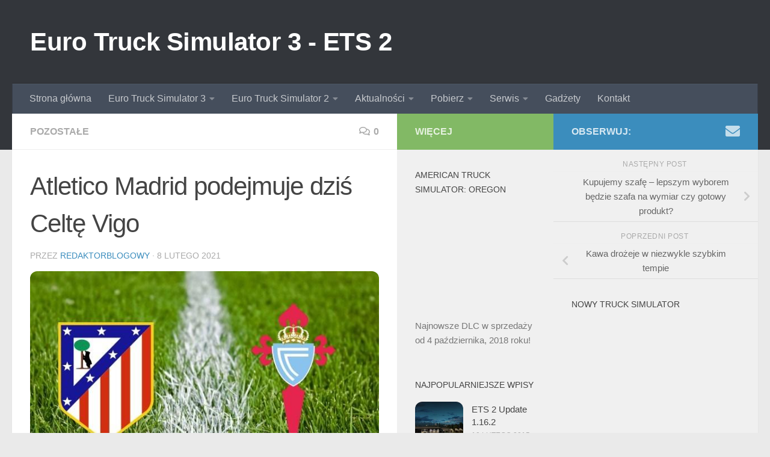

--- FILE ---
content_type: text/html; charset=UTF-8
request_url: https://ets3.pl/atletico-madrid-podejmuje-dzis-celte-vigo/
body_size: 20418
content:
<!DOCTYPE html><html class="no-js" lang="pl-PL"><head><script data-no-optimize="1">var litespeed_docref=sessionStorage.getItem("litespeed_docref");litespeed_docref&&(Object.defineProperty(document,"referrer",{get:function(){return litespeed_docref}}),sessionStorage.removeItem("litespeed_docref"));</script> <meta charset="UTF-8"><meta name="viewport" content="width=device-width, initial-scale=1.0"><link rel="profile" href="https://gmpg.org/xfn/11" /><link rel="pingback" href="https://ets3.pl/xmlrpc.php"><meta name='robots' content='index, follow, max-image-preview:large, max-snippet:-1, max-video-preview:-1' /><style>img:is([sizes="auto" i], [sizes^="auto," i]) { contain-intrinsic-size: 3000px 1500px }</style> <script type="litespeed/javascript">document.documentElement.className=document.documentElement.className.replace("no-js","js")</script> <title>Atletico Madrid podejmuje dziś Celtę Vigo</title><meta name="description" content="Dzisiejszy dzień przynosi przed nami kolejne ciekawe spotkanie. Lider tabeli La Liga podejmie średniaka. Mecz zapowiadany jako &quot;pewna wygrana Atletico&quot;" /><link rel="canonical" href="https://ets3.pl/atletico-madrid-podejmuje-dzis-celte-vigo/" /><meta property="og:locale" content="pl_PL" /><meta property="og:type" content="article" /><meta property="og:title" content="Atletico Madrid podejmuje dziś Celtę Vigo" /><meta property="og:description" content="Dzisiejszy dzień przynosi przed nami kolejne ciekawe spotkanie. Lider tabeli La Liga podejmie średniaka. Mecz zapowiadany jako &quot;pewna wygrana Atletico&quot;" /><meta property="og:url" content="https://ets3.pl/atletico-madrid-podejmuje-dzis-celte-vigo/" /><meta property="og:site_name" content="Euro Truck Simulator 3 - ETS 2" /><meta property="article:published_time" content="2021-02-08T16:17:00+00:00" /><meta property="article:modified_time" content="2021-02-15T16:31:15+00:00" /><meta property="og:image" content="https://ets3.pl/wp-content/uploads/2021/02/Atletico-Madrid-vs.-Celta-Vigo-XI.jpg" /><meta property="og:image:width" content="620" /><meta property="og:image:height" content="381" /><meta property="og:image:type" content="image/jpeg" /><meta name="author" content="redaktorblogowy" /><meta name="twitter:label1" content="Napisane przez" /><meta name="twitter:data1" content="redaktorblogowy" /><meta name="twitter:label2" content="Szacowany czas czytania" /><meta name="twitter:data2" content="1 minuta" /> <script type="application/ld+json" class="yoast-schema-graph">{"@context":"https://schema.org","@graph":[{"@type":"Article","@id":"https://ets3.pl/atletico-madrid-podejmuje-dzis-celte-vigo/#article","isPartOf":{"@id":"https://ets3.pl/atletico-madrid-podejmuje-dzis-celte-vigo/"},"author":{"name":"redaktorblogowy","@id":"https://ets3.pl/#/schema/person/cdf400c0d4ea15ac733c49d4b7bdcae0"},"headline":"Atletico Madrid podejmuje dziś Celtę Vigo","datePublished":"2021-02-08T16:17:00+00:00","dateModified":"2021-02-15T16:31:15+00:00","mainEntityOfPage":{"@id":"https://ets3.pl/atletico-madrid-podejmuje-dzis-celte-vigo/"},"wordCount":199,"commentCount":0,"publisher":{"@id":"https://ets3.pl/#/schema/person/3e6db3920661a12ac738d282daa5fbe9"},"image":{"@id":"https://ets3.pl/atletico-madrid-podejmuje-dzis-celte-vigo/#primaryimage"},"thumbnailUrl":"https://ets3.pl/wp-content/uploads/2021/02/Atletico-Madrid-vs.-Celta-Vigo-XI.jpg","articleSection":["Pozostałe"],"inLanguage":"pl-PL","potentialAction":[{"@type":"CommentAction","name":"Comment","target":["https://ets3.pl/atletico-madrid-podejmuje-dzis-celte-vigo/#respond"]}]},{"@type":"WebPage","@id":"https://ets3.pl/atletico-madrid-podejmuje-dzis-celte-vigo/","url":"https://ets3.pl/atletico-madrid-podejmuje-dzis-celte-vigo/","name":"Atletico Madrid podejmuje dziś Celtę Vigo","isPartOf":{"@id":"https://ets3.pl/#website"},"primaryImageOfPage":{"@id":"https://ets3.pl/atletico-madrid-podejmuje-dzis-celte-vigo/#primaryimage"},"image":{"@id":"https://ets3.pl/atletico-madrid-podejmuje-dzis-celte-vigo/#primaryimage"},"thumbnailUrl":"https://ets3.pl/wp-content/uploads/2021/02/Atletico-Madrid-vs.-Celta-Vigo-XI.jpg","datePublished":"2021-02-08T16:17:00+00:00","dateModified":"2021-02-15T16:31:15+00:00","description":"Dzisiejszy dzień przynosi przed nami kolejne ciekawe spotkanie. Lider tabeli La Liga podejmie średniaka. Mecz zapowiadany jako \"pewna wygrana Atletico\"","breadcrumb":{"@id":"https://ets3.pl/atletico-madrid-podejmuje-dzis-celte-vigo/#breadcrumb"},"inLanguage":"pl-PL","potentialAction":[{"@type":"ReadAction","target":["https://ets3.pl/atletico-madrid-podejmuje-dzis-celte-vigo/"]}]},{"@type":"ImageObject","inLanguage":"pl-PL","@id":"https://ets3.pl/atletico-madrid-podejmuje-dzis-celte-vigo/#primaryimage","url":"https://ets3.pl/wp-content/uploads/2021/02/Atletico-Madrid-vs.-Celta-Vigo-XI.jpg","contentUrl":"https://ets3.pl/wp-content/uploads/2021/02/Atletico-Madrid-vs.-Celta-Vigo-XI.jpg","width":620,"height":381},{"@type":"BreadcrumbList","@id":"https://ets3.pl/atletico-madrid-podejmuje-dzis-celte-vigo/#breadcrumb","itemListElement":[{"@type":"ListItem","position":1,"name":"Strona główna","item":"https://ets3.pl/"},{"@type":"ListItem","position":2,"name":"Pozostałe","item":"https://ets3.pl/category/pozostale/"},{"@type":"ListItem","position":3,"name":"Atletico Madrid podejmuje dziś Celtę Vigo"}]},{"@type":"WebSite","@id":"https://ets3.pl/#website","url":"https://ets3.pl/","name":"Euro Truck Simulator 3 - ETS 2","description":"","publisher":{"@id":"https://ets3.pl/#/schema/person/3e6db3920661a12ac738d282daa5fbe9"},"potentialAction":[{"@type":"SearchAction","target":{"@type":"EntryPoint","urlTemplate":"https://ets3.pl/?s={search_term_string}"},"query-input":{"@type":"PropertyValueSpecification","valueRequired":true,"valueName":"search_term_string"}}],"inLanguage":"pl-PL"},{"@type":["Person","Organization"],"@id":"https://ets3.pl/#/schema/person/3e6db3920661a12ac738d282daa5fbe9","name":"administrator","image":{"@type":"ImageObject","inLanguage":"pl-PL","@id":"https://ets3.pl/#/schema/person/image/","url":"https://ets3.pl/wp-content/litespeed/avatar/b592e076052afcd25c36bf145aed41a7.jpg?ver=1768322187","contentUrl":"https://ets3.pl/wp-content/litespeed/avatar/b592e076052afcd25c36bf145aed41a7.jpg?ver=1768322187","caption":"administrator"},"logo":{"@id":"https://ets3.pl/#/schema/person/image/"}},{"@type":"Person","@id":"https://ets3.pl/#/schema/person/cdf400c0d4ea15ac733c49d4b7bdcae0","name":"redaktorblogowy","image":{"@type":"ImageObject","inLanguage":"pl-PL","@id":"https://ets3.pl/#/schema/person/image/","url":"https://ets3.pl/wp-content/litespeed/avatar/57455193298c1aba75576b7bf780300a.jpg?ver=1768322187","contentUrl":"https://ets3.pl/wp-content/litespeed/avatar/57455193298c1aba75576b7bf780300a.jpg?ver=1768322187","caption":"redaktorblogowy"}}]}</script> <link rel='dns-prefetch' href='//www.googletagmanager.com' /><link rel='dns-prefetch' href='//pagead2.googlesyndication.com' /><link rel="alternate" type="application/rss+xml" title="Euro Truck Simulator 3 - ETS 2 &raquo; Kanał z wpisami" href="https://ets3.pl/feed/" /><link rel="alternate" type="application/rss+xml" title="Euro Truck Simulator 3 - ETS 2 &raquo; Kanał z komentarzami" href="https://ets3.pl/comments/feed/" /><link rel="alternate" type="application/rss+xml" title="Euro Truck Simulator 3 - ETS 2 &raquo; Atletico Madrid podejmuje dziś Celtę Vigo Kanał z komentarzami" href="https://ets3.pl/atletico-madrid-podejmuje-dzis-celte-vigo/feed/" /><style id="litespeed-ccss">ul{box-sizing:border-box}:root{--wp--preset--font-size--normal:16px;--wp--preset--font-size--huge:42px}.screen-reader-text{clip:rect(1px,1px,1px,1px);word-wrap:normal!important;border:0;-webkit-clip-path:inset(50%);clip-path:inset(50%);height:1px;margin:-1px;overflow:hidden;padding:0;position:absolute;width:1px}body{--wp--preset--color--black:#000;--wp--preset--color--cyan-bluish-gray:#abb8c3;--wp--preset--color--white:#fff;--wp--preset--color--pale-pink:#f78da7;--wp--preset--color--vivid-red:#cf2e2e;--wp--preset--color--luminous-vivid-orange:#ff6900;--wp--preset--color--luminous-vivid-amber:#fcb900;--wp--preset--color--light-green-cyan:#7bdcb5;--wp--preset--color--vivid-green-cyan:#00d084;--wp--preset--color--pale-cyan-blue:#8ed1fc;--wp--preset--color--vivid-cyan-blue:#0693e3;--wp--preset--color--vivid-purple:#9b51e0;--wp--preset--gradient--vivid-cyan-blue-to-vivid-purple:linear-gradient(135deg,rgba(6,147,227,1) 0%,#9b51e0 100%);--wp--preset--gradient--light-green-cyan-to-vivid-green-cyan:linear-gradient(135deg,#7adcb4 0%,#00d082 100%);--wp--preset--gradient--luminous-vivid-amber-to-luminous-vivid-orange:linear-gradient(135deg,rgba(252,185,0,1) 0%,rgba(255,105,0,1) 100%);--wp--preset--gradient--luminous-vivid-orange-to-vivid-red:linear-gradient(135deg,rgba(255,105,0,1) 0%,#cf2e2e 100%);--wp--preset--gradient--very-light-gray-to-cyan-bluish-gray:linear-gradient(135deg,#eee 0%,#a9b8c3 100%);--wp--preset--gradient--cool-to-warm-spectrum:linear-gradient(135deg,#4aeadc 0%,#9778d1 20%,#cf2aba 40%,#ee2c82 60%,#fb6962 80%,#fef84c 100%);--wp--preset--gradient--blush-light-purple:linear-gradient(135deg,#ffceec 0%,#9896f0 100%);--wp--preset--gradient--blush-bordeaux:linear-gradient(135deg,#fecda5 0%,#fe2d2d 50%,#6b003e 100%);--wp--preset--gradient--luminous-dusk:linear-gradient(135deg,#ffcb70 0%,#c751c0 50%,#4158d0 100%);--wp--preset--gradient--pale-ocean:linear-gradient(135deg,#fff5cb 0%,#b6e3d4 50%,#33a7b5 100%);--wp--preset--gradient--electric-grass:linear-gradient(135deg,#caf880 0%,#71ce7e 100%);--wp--preset--gradient--midnight:linear-gradient(135deg,#020381 0%,#2874fc 100%);--wp--preset--duotone--dark-grayscale:url('#wp-duotone-dark-grayscale');--wp--preset--duotone--grayscale:url('#wp-duotone-grayscale');--wp--preset--duotone--purple-yellow:url('#wp-duotone-purple-yellow');--wp--preset--duotone--blue-red:url('#wp-duotone-blue-red');--wp--preset--duotone--midnight:url('#wp-duotone-midnight');--wp--preset--duotone--magenta-yellow:url('#wp-duotone-magenta-yellow');--wp--preset--duotone--purple-green:url('#wp-duotone-purple-green');--wp--preset--duotone--blue-orange:url('#wp-duotone-blue-orange');--wp--preset--font-size--small:13px;--wp--preset--font-size--medium:20px;--wp--preset--font-size--large:36px;--wp--preset--font-size--x-large:42px;--wp--preset--spacing--20:.44rem;--wp--preset--spacing--30:.67rem;--wp--preset--spacing--40:1rem;--wp--preset--spacing--50:1.5rem;--wp--preset--spacing--60:2.25rem;--wp--preset--spacing--70:3.38rem;--wp--preset--spacing--80:5.06rem;--wp--preset--shadow--natural:6px 6px 9px rgba(0,0,0,.2);--wp--preset--shadow--deep:12px 12px 50px rgba(0,0,0,.4);--wp--preset--shadow--sharp:6px 6px 0px rgba(0,0,0,.2);--wp--preset--shadow--outlined:6px 6px 0px -3px rgba(255,255,255,1),6px 6px rgba(0,0,0,1);--wp--preset--shadow--crisp:6px 6px 0px rgba(0,0,0,1)}.fa-chevron-left:before{content:"\f053"}.fa-chevron-right:before{content:"\f054"}.fa-comments:before{content:"\f086"}.fa-envelope:before{content:"\f0e0"}a,article,body,center,div,form,h1,h3,header,html,i,iframe,img,label,li,nav,p,span,strong,ul{margin:0;padding:0;border:0;font:inherit;vertical-align:baseline}article,header,nav{display:block}ul{list-style:none}html{-webkit-font-smoothing:antialiased}body{background:#eaeaea;font-size:1rem;line-height:1.5em;color:#666;font-weight:300}a{color:#16cfc1;text-decoration:none}img{max-width:100%;height:auto}strong{font-weight:600}.group:after,.group:before{content:"";display:table}.group:after{clear:both}.group{zoom:1}.far,.fas{width:1em;text-align:center}button,input,label{font-family:inherit}.sidebar-toggle-arrows,[role=search].search-form label:after{font-family:'Font Awesome 5 Free';text-rendering:auto}.search-form input[type=search],input[type=submit]{margin:0;-moz-box-sizing:border-box;-webkit-box-sizing:border-box;box-sizing:border-box;-webkit-border-radius:0;border-radius:0}input[type=submit]{-moz-appearance:none;-webkit-appearance:none}.search-form input[type=search]{background:#fff;border:2px solid #ddd;color:#777;display:block;max-width:100%;padding:7px 8px}input[type=submit]{background:#16cfc1;color:#fff;padding:10px;font-weight:600;display:inline-block;border:none;-webkit-border-radius:3px;border-radius:3px}[role=search].search-form{display:-webkit-box;display:-ms-flexbox;display:flex}[role=search].search-form label{position:relative;-webkit-box-flex:1;-ms-flex:1;flex:1;margin-right:5px}[role=search].search-form label input{padding-left:26px;line-height:20px;width:100%}[role=search].search-form input[type=submit]{line-height:15px}[role=search].search-form label:after{color:#ccc;line-height:1.714em;font-size:.875em;content:"\f002";position:absolute;left:10px;top:8px;font-weight:900;-moz-osx-font-smoothing:grayscale;-webkit-font-smoothing:antialiased;font-style:normal;font-variant:normal}.sidebar-toggle-arrows{font-weight:900;-moz-osx-font-smoothing:grayscale;-webkit-font-smoothing:antialiased;font-variant:normal}h1,h3{color:#444;font-weight:600;-ms-word-wrap:break-word;word-wrap:break-word}.screen-reader-text{position:absolute;width:1px;height:1px;padding:0;margin:-1px;overflow:hidden;clip:rect(0,0,0,0);border:0}.screen-reader-text.skip-link{background-color:#f1f1f1;box-shadow:0 0 2px 2px rgba(0,0,0,.6);color:#21759b;font-weight:700;height:auto;width:auto;left:5px;line-height:normal;padding:15px 23px 14px;text-decoration:none;top:5px}.content,.main,.main-inner{position:relative}#wrapper{height:100%}.container{padding:0 20px}.container-inner{max-width:1380px;width:100%;margin:0 auto}.main{background-color:#fff!important;width:100%}.main-inner{z-index:1;min-height:600px}.content{width:100%}.hu-pad{padding:30px 30px 20px}.col-3cl .main{background-image:none}.container-inner>.main:after,.container-inner>.main:before{background-color:#f0f0f0;position:absolute;top:0;bottom:0;content:'';display:block;z-index:0}.col-3cl .main-inner{padding-right:600px}.col-3cl .container-inner>.main:after{right:0;padding-right:600px}.col-3cl .sidebar.s1{float:right;margin-right:-600px}.col-3cl .sidebar.s2{float:right;margin-right:-260px}.col-3cl .content{float:left}.sidebar{padding-bottom:20px;position:relative;z-index:2;-webkit-transform:translate3d(0,0,0);-moz-transform:translate3d(0,0,0);-o-transform:translate3d(0,0,0);transform:translate3d(0,0,0)}.sidebar .sidebar-content,.sidebar .sidebar-toggle{-webkit-transform:translate3d(0,0,0);-moz-transform:translate3d(0,0,0);-o-transform:translate3d(0,0,0);transform:translate3d(0,0,0);background:#f0f0f0}.sidebar-top{padding:15px 30px}.sidebar-top p{float:left;color:#fff;color:rgba(255,255,255,.8);font-size:1rem;font-weight:600;text-transform:uppercase;line-height:1.5rem;padding:3px 0}.sidebar-toggle{display:none;text-align:center;width:100%;height:60px;-webkit-box-shadow:inset 0 -1px 0 rgba(255,255,255,.1);box-shadow:inset 0 -1px 0 rgba(255,255,255,.1);border:none;padding:0}.sidebar-toggle i{font-size:30px;color:#fff;padding:15px 0}.sidebar-toggle-arrows{opacity:0;font-style:normal;position:relative}.collapsed .sidebar-toggle-arrows{opacity:1}.sidebar[data-position=right] .sidebar-toggle-arrows:before,.sidebar[data-position=middle-right] .sidebar-toggle-arrows:before{content:"\f100"}.sidebar.s1{width:340px;z-index:2}.sidebar.s1 .sidebar-toggle,.sidebar.s1 .sidebar-top{background:#16cfc1}@media only screen and (min-width:479px) and (max-width:960px){.sidebar.s1 .sidebar-top{background:0 0!important;border-bottom:1px solid #ddd}.sidebar.s1 .sidebar-top p{color:#666}.sidebar.s1 .sidebar-top .social-links .social-tooltip{color:#666!important}}.sidebar.s2{width:260px;z-index:1}.sidebar.s2 .sidebar-toggle,.sidebar.s2 .sidebar-top{background:#efb93f}@media only screen and (min-width:479px) and (max-width:1200px){.sidebar.s2 .sidebar-top{background:0 0!important;border-bottom:1px solid #ddd}.sidebar.s2 .sidebar-top p{color:#666}}.image-container{position:relative}.image-container img{display:block;width:100%;height:auto}.social-links{float:right;position:relative;padding-top:2px;font-size:1rem;line-height:1.5rem}.social-links li{display:inline-block;margin-left:8px;line-height:1em}.social-links li a{display:block!important;position:relative;text-align:center}.social-links .social-tooltip{color:#fff;color:rgba(255,255,255,.7);font-size:1.5rem;display:inline;position:relative;z-index:98}.nav li>a:after,.nav>li>a:after{font-weight:900;font-style:normal;font-family:'Font Awesome 5 Free';-moz-osx-font-smoothing:grayscale;-webkit-font-smoothing:antialiased;font-variant:normal}.nav-container{background:#888;z-index:99;position:relative}.ham__navbar-toggler-two{float:right;z-index:10001;margin:0;text-align:center}.nav-text{display:none;position:absolute;right:52px;font-size:1em;line-height:1.5em;padding:13px 20px}.nav li>a:after,.nav>li>a:after{display:inline-block;text-rendering:auto}.ham__navbar-toggler-two{display:none;height:50px;width:50px;position:relative;border:none;background:0 0;vertical-align:middle;border-radius:0;padding:0}.ham__navbar-toggler-two .ham__navbar-span-wrapper{padding:0 20px;height:12px;margin:19px 5px;position:relative;display:block}.ham__navbar-toggler-two .line{display:block;background:#fff;width:20px;height:1.5px;position:absolute;left:10px;-webkit-border-radius:5px;-webkit-background-clip:padding-box;-moz-border-radius:5px;-moz-background-clip:padding;border-radius:5px;background-clip:padding-box;backface-visibility:hidden}.ham__navbar-toggler-two .line.line-1{top:0}.ham__navbar-toggler-two .line.line-2{top:50%}.ham__navbar-toggler-two .line.line-3{top:100%}@media only screen and (min-width:720px){.nav,.nav>li{position:relative}.nav ul{background:#777}#header .nav-container .nav{display:block!important}.nav-wrap{height:auto!important}.nav{font-size:0}.nav li a{color:#ccc;display:block;line-height:1.25rem}.nav li>a:after{content:"\f0da";float:right;opacity:.5}.nav>li>a:after{content:"\f0d7";float:none;margin-left:6px;font-size:.875em;line-height:1.2em}.nav li>a:only-child:after{content:"";margin:0}.nav>li{font-size:1rem;border-right:1px solid #999;display:inline-block}.nav>li>a{padding:15px 14px}.nav li.current-post-parent>a{color:#fff}.nav ul{display:none;position:absolute;left:0;top:50px;width:180px;padding:10px 0;z-index:2;-webkit-transform:translateZ(0);-webkit-box-shadow:0 2px 2px rgba(0,0,0,.15);box-shadow:0 2px 2px rgba(0,0,0,.15)}.nav ul li{font-size:.875rem;position:relative;display:block;padding:0}.nav ul li a{padding:10px 20px}.nav ul li:last-child{border-bottom:0!important}}@media only screen and (max-width:719px){.nav,.nav-wrap{float:left;width:100%}.nav-wrap{position:relative}#header .nav-container .nav{display:none}.ham__navbar-toggler-two,.nav li a,.nav ul,.nav-text{display:block}.nav{font-weight:400}.nav-container{text-transform:none}.nav-wrap{overflow:hidden}.nav li a{line-height:1.6em;padding:8px 13px}.nav>li{font-size:.9375em}.nav li.current-post-parent>a{color:#fff}.nav ul a{padding-left:37px}.nav ul li{font-size:.85rem;font-weight:300}.nav ul li a{padding-top:6px;padding-bottom:6px}}#header,#header .container-inner{position:relative}#header{background:#454e5c;padding-bottom:60px}#header .hu-pad{padding-top:30px;padding-bottom:30px}.mobile-title-logo-in-header{display:none}.site-title{font-size:2.625em;font-weight:600;letter-spacing:-.5px;float:left;line-height:1.4285em;padding:10px 0}.site-title a{display:block;color:#fff;max-width:100%}#header #nav-mobile{background-color:#454e5c}#nav-header.nav-container{background:#454e5c;z-index:97;-webkit-box-shadow:inset 0 1px 0 rgba(255,255,255,.05),0 -1px 0 rgba(0,0,0,.2),inset 1px 0 0 rgba(0,0,0,.2),inset -1px 0 0 rgba(0,0,0,.2);box-shadow:inset 0 1px 0 rgba(255,255,255,.05),0 -1px 0 rgba(0,0,0,.2),inset 1px 0 0 rgba(0,0,0,.2),inset -1px 0 0 rgba(0,0,0,.2)}#nav-header .container{padding:0 15px}#nav-header .nav-text{color:#fff;color:rgba(255,255,255,.7)}.mobile-menu{display:none}.mobile-menu .mobile-search{-moz-box-sizing:border-box;-webkit-box-sizing:border-box;box-sizing:border-box;padding:6px 14px 15px}@media only screen and (min-width:720px){.nav ul.sub-menu{display:none}#nav-header .nav li a{color:#fff;color:rgba(255,255,255,.7)}#nav-header .nav>li{border-right:none}#nav-header .nav li.current-post-parent>a{color:#fff}#nav-header .nav ul{background:url(/wp-content/themes/hueman/assets/front/img/opacity-10.png) #454e5c}#nav-header .nav ul li{box-shadow:0 1px 0 rgba(255,255,255,.06);-webkit-box-shadow:0 1px 0 rgba(255,255,255,.06)}#nav-header .nav ul li:last-child{box-shadow:none;-webkit-box-shadow:none}}@media only screen and (max-width:719px){#header{z-index:9999}#header .logo-tagline-group{display:none}#nav-header.nav-container{border-left:0;border-right:0}#nav-header .container{padding:0}#nav-header .nav{padding-bottom:20px}#header .nav-container .nav li a{color:#fff;color:rgba(255,255,255,.9);border-top:1px solid rgba(255,255,255,.06)}#header .nav-container .nav li.current-post-parent>a{text-decoration:underline;background:rgba(0,0,0,.15);color:#fff}.mobile-menu{display:block}.desktop-menu{display:none}.header-mobile-sticky .mobile-sticky{position:fixed;width:100%}.header-mobile-sticky #header{min-height:50px}}@media only screen and (max-width:719px){#header .mobile-title-logo-in-header{display:block;float:left;height:50px;line-height:50px;width:75vw;position:relative}#header .mobile-title-logo-in-header .site-title{height:100%;width:auto;z-index:3;overflow:hidden;left:13px;position:relative;max-width:72vw;line-height:inherit;padding:0}#header .mobile-title-logo-in-header .site-title a{font-size:.6em;text-align:left;white-space:nowrap;overflow:hidden;text-overflow:ellipsis;vertical-align:middle;display:inline-block;top:50%;-webkit-transform:translateY(-50%);-moz-transform:translateY(-50%);-o-transform:translateY(-50%);transform:translateY(-50%);position:absolute;color:#fff}}#page{padding-bottom:60px;margin-top:-60px}#page .container-inner{background:#fff;-webkit-box-shadow:0 1px 1px rgba(0,0,0,.1);box-shadow:0 1px 1px rgba(0,0,0,.1)}.content .post{position:relative}.single .post{margin-bottom:40px}.post-title{color:#444;margin-bottom:10px;font-size:1.375em;font-weight:400;line-height:1.5em;-ms-word-wrap:break-word;word-wrap:break-word}.single .post-title{font-size:2.62em;letter-spacing:-1px;line-height:1.5em}.post-byline{font-size:.875em;font-weight:400;color:#aaa;text-transform:uppercase;margin-bottom:1em}.post-nav li{width:100%;display:inline;float:left;text-align:center;min-height:4.56em}.post-nav li a{position:relative;display:block;padding:.3em 40px}.post-nav li i{color:#ccc;font-size:1.125em;position:absolute;top:50%;margin-top:-10px}.post-nav li>strong{display:block;font-size:.75em;color:#aaa;letter-spacing:.5px;font-weight:400;text-transform:uppercase;padding-top:1em}.post-nav li a span{font-size:.9375em;color:#666}.post-nav li.previous i{left:10px}.post-nav li.next i{right:10px}.page-title{background:#fff;position:relative;padding-top:18px;padding-bottom:17px;border-bottom:1px solid #eee;color:#666;font-size:1em;font-weight:600;text-transform:uppercase;line-height:1.5rem}.sidebar .post-nav li a,.sidebar .post-nav li.next a,.sidebar .post-nav li.previous a{border-bottom:1px solid #ddd}.page-title a{color:#aaa}.page-title i{margin-right:8px}.page-title .meta-single li{float:left;margin-right:14px}.page-title .meta-single li.comments{float:right;margin-right:0}.sidebar .post-nav li a{border-top:1px solid #eee}.content .post{overflow:visible}.widget_text>h3{margin-bottom:1em}.widget,.widget>h3{font-size:.9375em}.widget{color:#777;overflow:hidden}.widget a{color:#777}.widget>h3{font-weight:400;text-transform:uppercase;margin-bottom:6px}.sidebar .widget{padding:30px 30px 20px}.widget div>ul li a:before{font-family:'Font Awesome 5 Free';font-weight:900;-moz-osx-font-smoothing:grayscale;-webkit-font-smoothing:antialiased;font-style:normal;font-variant:normal;text-rendering:auto;font-size:12px;margin-right:6px;color:#ccc;display:inline-block!important;width:1em;text-align:center}.alx-tab li{padding:10px 0;border-bottom:1px solid #e4e4e4}.alx-tab li{font-weight:400;line-height:1.4em;overflow:hidden}.alx-tab img{display:block;width:100%;height:auto}.alx-tab.thumbs-enabled li{padding-left:94px}.alx-tab .tab-item-thumbnail{width:80px;height:80px;margin-left:-94px;float:left;display:-webkit-box;display:-ms-flexbox;display:flex;-webkit-box-pack:center;-ms-flex-pack:center;justify-content:center;-webkit-box-align:center;-ms-flex-align:center;align-items:center}.commentlist .says{display:none}.alx-tab .tab-item-thumbnail{position:relative}.alx-tab .tab-item-title a{color:#444}.alx-tab .tab-item-title{margin:2px 0;-ms-word-wrap:break-word;word-wrap:break-word}.alx-tab .tab-item-date{text-transform:uppercase;color:#aaa;font-size:.8125em}#cancel-comment-reply-link{color:#999;display:block;position:absolute;bottom:26px;right:20px;font-size:.75em}#wrapper,.container-inner{min-width:320px}@media only screen and (min-width:480px) and (max-width:1200px){.container{padding:0 10px}.s2.collapsed{width:50px;-webkit-box-shadow:none!important;-moz-box-shadow:none!important;box-shadow:none!important}.s2.collapsed .sidebar-content{display:none;float:left;width:100%}.sidebar.s2 .sidebar-toggle{display:block}.s2.collapsed .sidebar-content{opacity:0}}@media only screen and (min-width:961px) and (max-width:1200px){.col-3cl .main{background-image:none}.col-3cl .container-inner>.main:after,.col-3cl .main-inner{padding-right:390px}.col-3cl .s1.collapsed{margin-right:-390px}.col-3cl .s2.collapsed{margin-right:-50px}}@media only screen and (min-width:480px) and (max-width:960px){.s1.collapsed{width:50px;-webkit-box-shadow:none!important;-moz-box-shadow:none!important;box-shadow:none!important}.s1.collapsed .sidebar-content{opacity:0;display:none;float:left;width:100%}.sidebar.s1 .sidebar-toggle{display:block}.col-3cl .main{background-image:none}.col-3cl .container-inner>.main:after,.col-3cl .main-inner{padding-right:100px}.col-3cl .s1.collapsed{margin-right:-100px}.col-3cl .s2.collapsed{margin-right:-50px}}@media only screen and (max-width:719px){.container{padding:0}.page-title.hu-pad{padding-top:12px;padding-bottom:12px}.sidebar-toggle{height:50px}.sidebar-toggle i{padding:10px 0}.hu-pad{padding:20px 20px 10px}#header .hu-pad{padding-top:0}#header,#header .hu-pad{padding-bottom:0}.site-title{padding:30px 0;width:100%;float:none;line-height:1.19em;font-size:2.2em}.site-title a{text-align:center}#page{margin-top:0;padding-bottom:10px}.page-title{font-size:.875em}.single .post-title{font-size:1.375em;line-height:1.5em;letter-spacing:0}.post-byline{font-size:.8125em}}@media only screen and (max-width:479px){.content,.sidebar[class*=s]{width:100%;float:none;margin-right:0!important;margin-left:0!important}.sidebar[class*=s]{background:#f0f0f0;display:block;float:none}.main,.main-inner{background-image:none!important;padding:0!important}.sidebar.s2{right:0!important;left:0!important}.container-inner>.main:after,.container-inner>.main:before{display:none}.hu-pad{padding:15px 15px 5px}.sidebar .widget,.sidebar-top{padding-left:15px!important;padding-right:15px!important}.site-title{font-size:2em}}body{font-family:'Titillium Web',Arial,sans-serif;font-size:1rem}@media only screen and (min-width:720px){.nav>li{font-size:1rem}}a{color:#3b8dbd}input[type=submit],.sidebar.s1 .sidebar-top,.sidebar.s1 .sidebar-toggle{background-color:#3b8dbd}.sidebar.s2 .sidebar-top,.sidebar.s2 .sidebar-toggle{background-color:#82b965}#header{background-color:#33363b}@media only screen and (min-width:720px){#nav-header .nav ul{background-color:#33363b}}#header #nav-mobile{background-color:#33363b}#nav-header.nav-container{background-color:}@media only screen and (min-width:720px){#nav-header .nav ul{background-color:}}img{-webkit-border-radius:12px;border-radius:12px}body{background-color:#eaeaea}.far{font-weight:400}.far,.fas{-moz-osx-font-smoothing:grayscale;-webkit-font-smoothing:antialiased;display:inline-block;font-style:normal;font-variant:normal;text-rendering:auto;line-height:1}.fa-chevron-left:before{content:"\f053"}.fa-chevron-right:before{content:"\f054"}.fa-comments:before{content:"\f086"}.fa-envelope:before{content:"\f0e0"}.far,.fas{font-family:'Font Awesome 5 Free'}.fas{font-weight:900}</style><link rel="preload" data-asynced="1" data-optimized="2" as="style" onload="this.onload=null;this.rel='stylesheet'" href="https://ets3.pl/wp-content/litespeed/ucss/133190e37a33b7f8eaf284a97c575b07.css?ver=aa6b1" /><script data-optimized="1" type="litespeed/javascript" data-src="https://ets3.pl/wp-content/plugins/litespeed-cache/assets/js/css_async.min.js"></script> <style id='classic-theme-styles-inline-css'>/*! This file is auto-generated */
.wp-block-button__link{color:#fff;background-color:#32373c;border-radius:9999px;box-shadow:none;text-decoration:none;padding:calc(.667em + 2px) calc(1.333em + 2px);font-size:1.125em}.wp-block-file__button{background:#32373c;color:#fff;text-decoration:none}</style><style id='global-styles-inline-css'>:root{--wp--preset--aspect-ratio--square: 1;--wp--preset--aspect-ratio--4-3: 4/3;--wp--preset--aspect-ratio--3-4: 3/4;--wp--preset--aspect-ratio--3-2: 3/2;--wp--preset--aspect-ratio--2-3: 2/3;--wp--preset--aspect-ratio--16-9: 16/9;--wp--preset--aspect-ratio--9-16: 9/16;--wp--preset--color--black: #000000;--wp--preset--color--cyan-bluish-gray: #abb8c3;--wp--preset--color--white: #ffffff;--wp--preset--color--pale-pink: #f78da7;--wp--preset--color--vivid-red: #cf2e2e;--wp--preset--color--luminous-vivid-orange: #ff6900;--wp--preset--color--luminous-vivid-amber: #fcb900;--wp--preset--color--light-green-cyan: #7bdcb5;--wp--preset--color--vivid-green-cyan: #00d084;--wp--preset--color--pale-cyan-blue: #8ed1fc;--wp--preset--color--vivid-cyan-blue: #0693e3;--wp--preset--color--vivid-purple: #9b51e0;--wp--preset--gradient--vivid-cyan-blue-to-vivid-purple: linear-gradient(135deg,rgba(6,147,227,1) 0%,rgb(155,81,224) 100%);--wp--preset--gradient--light-green-cyan-to-vivid-green-cyan: linear-gradient(135deg,rgb(122,220,180) 0%,rgb(0,208,130) 100%);--wp--preset--gradient--luminous-vivid-amber-to-luminous-vivid-orange: linear-gradient(135deg,rgba(252,185,0,1) 0%,rgba(255,105,0,1) 100%);--wp--preset--gradient--luminous-vivid-orange-to-vivid-red: linear-gradient(135deg,rgba(255,105,0,1) 0%,rgb(207,46,46) 100%);--wp--preset--gradient--very-light-gray-to-cyan-bluish-gray: linear-gradient(135deg,rgb(238,238,238) 0%,rgb(169,184,195) 100%);--wp--preset--gradient--cool-to-warm-spectrum: linear-gradient(135deg,rgb(74,234,220) 0%,rgb(151,120,209) 20%,rgb(207,42,186) 40%,rgb(238,44,130) 60%,rgb(251,105,98) 80%,rgb(254,248,76) 100%);--wp--preset--gradient--blush-light-purple: linear-gradient(135deg,rgb(255,206,236) 0%,rgb(152,150,240) 100%);--wp--preset--gradient--blush-bordeaux: linear-gradient(135deg,rgb(254,205,165) 0%,rgb(254,45,45) 50%,rgb(107,0,62) 100%);--wp--preset--gradient--luminous-dusk: linear-gradient(135deg,rgb(255,203,112) 0%,rgb(199,81,192) 50%,rgb(65,88,208) 100%);--wp--preset--gradient--pale-ocean: linear-gradient(135deg,rgb(255,245,203) 0%,rgb(182,227,212) 50%,rgb(51,167,181) 100%);--wp--preset--gradient--electric-grass: linear-gradient(135deg,rgb(202,248,128) 0%,rgb(113,206,126) 100%);--wp--preset--gradient--midnight: linear-gradient(135deg,rgb(2,3,129) 0%,rgb(40,116,252) 100%);--wp--preset--font-size--small: 13px;--wp--preset--font-size--medium: 20px;--wp--preset--font-size--large: 36px;--wp--preset--font-size--x-large: 42px;--wp--preset--spacing--20: 0.44rem;--wp--preset--spacing--30: 0.67rem;--wp--preset--spacing--40: 1rem;--wp--preset--spacing--50: 1.5rem;--wp--preset--spacing--60: 2.25rem;--wp--preset--spacing--70: 3.38rem;--wp--preset--spacing--80: 5.06rem;--wp--preset--shadow--natural: 6px 6px 9px rgba(0, 0, 0, 0.2);--wp--preset--shadow--deep: 12px 12px 50px rgba(0, 0, 0, 0.4);--wp--preset--shadow--sharp: 6px 6px 0px rgba(0, 0, 0, 0.2);--wp--preset--shadow--outlined: 6px 6px 0px -3px rgba(255, 255, 255, 1), 6px 6px rgba(0, 0, 0, 1);--wp--preset--shadow--crisp: 6px 6px 0px rgba(0, 0, 0, 1);}:where(.is-layout-flex){gap: 0.5em;}:where(.is-layout-grid){gap: 0.5em;}body .is-layout-flex{display: flex;}.is-layout-flex{flex-wrap: wrap;align-items: center;}.is-layout-flex > :is(*, div){margin: 0;}body .is-layout-grid{display: grid;}.is-layout-grid > :is(*, div){margin: 0;}:where(.wp-block-columns.is-layout-flex){gap: 2em;}:where(.wp-block-columns.is-layout-grid){gap: 2em;}:where(.wp-block-post-template.is-layout-flex){gap: 1.25em;}:where(.wp-block-post-template.is-layout-grid){gap: 1.25em;}.has-black-color{color: var(--wp--preset--color--black) !important;}.has-cyan-bluish-gray-color{color: var(--wp--preset--color--cyan-bluish-gray) !important;}.has-white-color{color: var(--wp--preset--color--white) !important;}.has-pale-pink-color{color: var(--wp--preset--color--pale-pink) !important;}.has-vivid-red-color{color: var(--wp--preset--color--vivid-red) !important;}.has-luminous-vivid-orange-color{color: var(--wp--preset--color--luminous-vivid-orange) !important;}.has-luminous-vivid-amber-color{color: var(--wp--preset--color--luminous-vivid-amber) !important;}.has-light-green-cyan-color{color: var(--wp--preset--color--light-green-cyan) !important;}.has-vivid-green-cyan-color{color: var(--wp--preset--color--vivid-green-cyan) !important;}.has-pale-cyan-blue-color{color: var(--wp--preset--color--pale-cyan-blue) !important;}.has-vivid-cyan-blue-color{color: var(--wp--preset--color--vivid-cyan-blue) !important;}.has-vivid-purple-color{color: var(--wp--preset--color--vivid-purple) !important;}.has-black-background-color{background-color: var(--wp--preset--color--black) !important;}.has-cyan-bluish-gray-background-color{background-color: var(--wp--preset--color--cyan-bluish-gray) !important;}.has-white-background-color{background-color: var(--wp--preset--color--white) !important;}.has-pale-pink-background-color{background-color: var(--wp--preset--color--pale-pink) !important;}.has-vivid-red-background-color{background-color: var(--wp--preset--color--vivid-red) !important;}.has-luminous-vivid-orange-background-color{background-color: var(--wp--preset--color--luminous-vivid-orange) !important;}.has-luminous-vivid-amber-background-color{background-color: var(--wp--preset--color--luminous-vivid-amber) !important;}.has-light-green-cyan-background-color{background-color: var(--wp--preset--color--light-green-cyan) !important;}.has-vivid-green-cyan-background-color{background-color: var(--wp--preset--color--vivid-green-cyan) !important;}.has-pale-cyan-blue-background-color{background-color: var(--wp--preset--color--pale-cyan-blue) !important;}.has-vivid-cyan-blue-background-color{background-color: var(--wp--preset--color--vivid-cyan-blue) !important;}.has-vivid-purple-background-color{background-color: var(--wp--preset--color--vivid-purple) !important;}.has-black-border-color{border-color: var(--wp--preset--color--black) !important;}.has-cyan-bluish-gray-border-color{border-color: var(--wp--preset--color--cyan-bluish-gray) !important;}.has-white-border-color{border-color: var(--wp--preset--color--white) !important;}.has-pale-pink-border-color{border-color: var(--wp--preset--color--pale-pink) !important;}.has-vivid-red-border-color{border-color: var(--wp--preset--color--vivid-red) !important;}.has-luminous-vivid-orange-border-color{border-color: var(--wp--preset--color--luminous-vivid-orange) !important;}.has-luminous-vivid-amber-border-color{border-color: var(--wp--preset--color--luminous-vivid-amber) !important;}.has-light-green-cyan-border-color{border-color: var(--wp--preset--color--light-green-cyan) !important;}.has-vivid-green-cyan-border-color{border-color: var(--wp--preset--color--vivid-green-cyan) !important;}.has-pale-cyan-blue-border-color{border-color: var(--wp--preset--color--pale-cyan-blue) !important;}.has-vivid-cyan-blue-border-color{border-color: var(--wp--preset--color--vivid-cyan-blue) !important;}.has-vivid-purple-border-color{border-color: var(--wp--preset--color--vivid-purple) !important;}.has-vivid-cyan-blue-to-vivid-purple-gradient-background{background: var(--wp--preset--gradient--vivid-cyan-blue-to-vivid-purple) !important;}.has-light-green-cyan-to-vivid-green-cyan-gradient-background{background: var(--wp--preset--gradient--light-green-cyan-to-vivid-green-cyan) !important;}.has-luminous-vivid-amber-to-luminous-vivid-orange-gradient-background{background: var(--wp--preset--gradient--luminous-vivid-amber-to-luminous-vivid-orange) !important;}.has-luminous-vivid-orange-to-vivid-red-gradient-background{background: var(--wp--preset--gradient--luminous-vivid-orange-to-vivid-red) !important;}.has-very-light-gray-to-cyan-bluish-gray-gradient-background{background: var(--wp--preset--gradient--very-light-gray-to-cyan-bluish-gray) !important;}.has-cool-to-warm-spectrum-gradient-background{background: var(--wp--preset--gradient--cool-to-warm-spectrum) !important;}.has-blush-light-purple-gradient-background{background: var(--wp--preset--gradient--blush-light-purple) !important;}.has-blush-bordeaux-gradient-background{background: var(--wp--preset--gradient--blush-bordeaux) !important;}.has-luminous-dusk-gradient-background{background: var(--wp--preset--gradient--luminous-dusk) !important;}.has-pale-ocean-gradient-background{background: var(--wp--preset--gradient--pale-ocean) !important;}.has-electric-grass-gradient-background{background: var(--wp--preset--gradient--electric-grass) !important;}.has-midnight-gradient-background{background: var(--wp--preset--gradient--midnight) !important;}.has-small-font-size{font-size: var(--wp--preset--font-size--small) !important;}.has-medium-font-size{font-size: var(--wp--preset--font-size--medium) !important;}.has-large-font-size{font-size: var(--wp--preset--font-size--large) !important;}.has-x-large-font-size{font-size: var(--wp--preset--font-size--x-large) !important;}
:where(.wp-block-post-template.is-layout-flex){gap: 1.25em;}:where(.wp-block-post-template.is-layout-grid){gap: 1.25em;}
:where(.wp-block-columns.is-layout-flex){gap: 2em;}:where(.wp-block-columns.is-layout-grid){gap: 2em;}
:root :where(.wp-block-pullquote){font-size: 1.5em;line-height: 1.6;}</style><style id='hueman-main-style-inline-css'>body { font-family:'Titillium Web', Arial, sans-serif;font-size:1.00rem }@media only screen and (min-width: 720px) {
        .nav > li { font-size:1.00rem; }
      }::selection { background-color: #3b8dbd; }
::-moz-selection { background-color: #3b8dbd; }a,a>span.hu-external::after,.themeform label .required,#flexslider-featured .flex-direction-nav .flex-next:hover,#flexslider-featured .flex-direction-nav .flex-prev:hover,.post-hover:hover .post-title a,.post-title a:hover,.sidebar.s1 .post-nav li a:hover i,.content .post-nav li a:hover i,.post-related a:hover,.sidebar.s1 .widget_rss ul li a,#footer .widget_rss ul li a,.sidebar.s1 .widget_calendar a,#footer .widget_calendar a,.sidebar.s1 .alx-tab .tab-item-category a,.sidebar.s1 .alx-posts .post-item-category a,.sidebar.s1 .alx-tab li:hover .tab-item-title a,.sidebar.s1 .alx-tab li:hover .tab-item-comment a,.sidebar.s1 .alx-posts li:hover .post-item-title a,#footer .alx-tab .tab-item-category a,#footer .alx-posts .post-item-category a,#footer .alx-tab li:hover .tab-item-title a,#footer .alx-tab li:hover .tab-item-comment a,#footer .alx-posts li:hover .post-item-title a,.comment-tabs li.active a,.comment-awaiting-moderation,.child-menu a:hover,.child-menu .current_page_item > a,.wp-pagenavi a{ color: #3b8dbd; }input[type="submit"],.themeform button[type="submit"],.sidebar.s1 .sidebar-top,.sidebar.s1 .sidebar-toggle,#flexslider-featured .flex-control-nav li a.flex-active,.post-tags a:hover,.sidebar.s1 .widget_calendar caption,#footer .widget_calendar caption,.author-bio .bio-avatar:after,.commentlist li.bypostauthor > .comment-body:after,.commentlist li.comment-author-admin > .comment-body:after{ background-color: #3b8dbd; }.post-format .format-container { border-color: #3b8dbd; }.sidebar.s1 .alx-tabs-nav li.active a,#footer .alx-tabs-nav li.active a,.comment-tabs li.active a,.wp-pagenavi a:hover,.wp-pagenavi a:active,.wp-pagenavi span.current{ border-bottom-color: #3b8dbd!important; }.sidebar.s2 .post-nav li a:hover i,
.sidebar.s2 .widget_rss ul li a,
.sidebar.s2 .widget_calendar a,
.sidebar.s2 .alx-tab .tab-item-category a,
.sidebar.s2 .alx-posts .post-item-category a,
.sidebar.s2 .alx-tab li:hover .tab-item-title a,
.sidebar.s2 .alx-tab li:hover .tab-item-comment a,
.sidebar.s2 .alx-posts li:hover .post-item-title a { color: #82b965; }
.sidebar.s2 .sidebar-top,.sidebar.s2 .sidebar-toggle,.post-comments,.jp-play-bar,.jp-volume-bar-value,.sidebar.s2 .widget_calendar caption{ background-color: #82b965; }.sidebar.s2 .alx-tabs-nav li.active a { border-bottom-color: #82b965; }
.post-comments::before { border-right-color: #82b965; }
      .search-expand,
              #nav-topbar.nav-container { background-color: #26272b}@media only screen and (min-width: 720px) {
                #nav-topbar .nav ul { background-color: #26272b; }
              }.is-scrolled #header .nav-container.desktop-sticky,
              .is-scrolled #header .search-expand { background-color: #26272b; background-color: rgba(38,39,43,0.90) }.is-scrolled .topbar-transparent #nav-topbar.desktop-sticky .nav ul { background-color: #26272b; background-color: rgba(38,39,43,0.95) }#header { background-color: #33363b; }
@media only screen and (min-width: 720px) {
  #nav-header .nav ul { background-color: #33363b; }
}
        #header #nav-mobile { background-color: #33363b; }.is-scrolled #header #nav-mobile { background-color: #33363b; background-color: rgba(51,54,59,0.90) }#nav-header.nav-container, #main-header-search .search-expand { background-color: ; }
@media only screen and (min-width: 720px) {
  #nav-header .nav ul { background-color: ; }
}
        img { -webkit-border-radius: 12px; border-radius: 12px; }body { background-color: #eaeaea; }</style> <script type="litespeed/javascript" data-src="https://ets3.pl/wp-includes/js/jquery/jquery.min.js" id="jquery-core-js"></script> 
 <script type="litespeed/javascript" data-src="https://www.googletagmanager.com/gtag/js?id=GT-MKT7SJJ" id="google_gtagjs-js"></script> <script id="google_gtagjs-js-after" type="litespeed/javascript">window.dataLayer=window.dataLayer||[];function gtag(){dataLayer.push(arguments)}
gtag("set","linker",{"domains":["ets3.pl"]});gtag("js",new Date());gtag("set","developer_id.dZTNiMT",!0);gtag("config","GT-MKT7SJJ")</script> <link rel="https://api.w.org/" href="https://ets3.pl/wp-json/" /><link rel="alternate" title="JSON" type="application/json" href="https://ets3.pl/wp-json/wp/v2/posts/473" /><link rel="EditURI" type="application/rsd+xml" title="RSD" href="https://ets3.pl/xmlrpc.php?rsd" /><meta name="generator" content="WordPress 6.8.3" /><link rel='shortlink' href='https://ets3.pl/?p=473' /><link rel="alternate" title="oEmbed (JSON)" type="application/json+oembed" href="https://ets3.pl/wp-json/oembed/1.0/embed?url=https%3A%2F%2Fets3.pl%2Fatletico-madrid-podejmuje-dzis-celte-vigo%2F" /><link rel="alternate" title="oEmbed (XML)" type="text/xml+oembed" href="https://ets3.pl/wp-json/oembed/1.0/embed?url=https%3A%2F%2Fets3.pl%2Fatletico-madrid-podejmuje-dzis-celte-vigo%2F&#038;format=xml" /><meta name="generator" content="Site Kit by Google 1.165.0" /><link rel="preload" as="font" type="font/woff2" href="https://ets3.pl/wp-content/themes/hueman/assets/front/webfonts/fa-brands-400.woff2?v=5.15.2" crossorigin="anonymous"/><link rel="preload" as="font" type="font/woff2" href="https://ets3.pl/wp-content/themes/hueman/assets/front/webfonts/fa-regular-400.woff2?v=5.15.2" crossorigin="anonymous"/><link rel="preload" as="font" type="font/woff2" href="https://ets3.pl/wp-content/themes/hueman/assets/front/webfonts/fa-solid-900.woff2?v=5.15.2" crossorigin="anonymous"/>
<!--[if lt IE 9]> <script src="https://ets3.pl/wp-content/themes/hueman/assets/front/js/ie/html5shiv-printshiv.min.js"></script> <script src="https://ets3.pl/wp-content/themes/hueman/assets/front/js/ie/selectivizr.js"></script> <![endif]--><meta name="google-adsense-platform-account" content="ca-host-pub-2644536267352236"><meta name="google-adsense-platform-domain" content="sitekit.withgoogle.com"><link rel="amphtml" href="https://ets3.pl/atletico-madrid-podejmuje-dzis-celte-vigo/amp/">
 <script type="litespeed/javascript" data-src="https://pagead2.googlesyndication.com/pagead/js/adsbygoogle.js?client=ca-pub-6391732204241136&amp;host=ca-host-pub-2644536267352236" crossorigin="anonymous"></script> <link rel="icon" href="https://ets3.pl/wp-content/uploads/2020/09/cropped-maxresdefault-32x32.jpg" sizes="32x32" /><link rel="icon" href="https://ets3.pl/wp-content/uploads/2020/09/cropped-maxresdefault-192x192.jpg" sizes="192x192" /><link rel="apple-touch-icon" href="https://ets3.pl/wp-content/uploads/2020/09/cropped-maxresdefault-180x180.jpg" /><meta name="msapplication-TileImage" content="https://ets3.pl/wp-content/uploads/2020/09/cropped-maxresdefault-270x270.jpg" /> <script custom-element="amp-auto-ads"
        type="litespeed/javascript" data-src="https://cdn.ampproject.org/v0/amp-auto-ads-0.1.js"></script> </head><body class="wp-singular post-template-default single single-post postid-473 single-format-standard wp-embed-responsive wp-theme-hueman col-3cl full-width header-desktop-sticky header-mobile-sticky hueman-3-7-27 chrome">
<amp-auto-ads type="adsense"
data-ad-client="ca-pub-6391732204241136">
</amp-auto-ads><div id="wrapper">
<a class="screen-reader-text skip-link" href="#content">Przeskocz do treści</a><header id="header" class="main-menu-mobile-on one-mobile-menu main_menu header-ads-desktop  topbar-transparent no-header-img"><nav class="nav-container group mobile-menu mobile-sticky " id="nav-mobile" data-menu-id="header-1"><div class="mobile-title-logo-in-header"><p class="site-title">                  <a class="custom-logo-link" href="https://ets3.pl/" rel="home" title="Euro Truck Simulator 3 - ETS 2 | Strona główna">Euro Truck Simulator 3 - ETS 2</a></p></div>
<button class="ham__navbar-toggler-two collapsed" title="Menu" aria-expanded="false">
<span class="ham__navbar-span-wrapper">
<span class="line line-1"></span>
<span class="line line-2"></span>
<span class="line line-3"></span>
</span>
</button><div class="nav-text"></div><div class="nav-wrap container"><ul class="nav container-inner group mobile-search"><li><form role="search" method="get" class="search-form" action="https://ets3.pl/">
<label>
<span class="screen-reader-text">Szukaj:</span>
<input type="search" class="search-field" placeholder="Szukaj &hellip;" value="" name="s" />
</label>
<input type="submit" class="search-submit" value="Szukaj" /></form></li></ul><ul id="menu-primary" class="nav container-inner group"><li id="menu-item-19" class="menu-item menu-item-type-custom menu-item-object-custom menu-item-home menu-item-19"><a href="https://ets3.pl">Strona główna</a></li><li id="menu-item-27" class="menu-item menu-item-type-custom menu-item-object-custom menu-item-home menu-item-has-children menu-item-27"><a href="https://ets3.pl/#">Euro Truck Simulator 3</a><ul class="sub-menu"><li id="menu-item-54" class="menu-item menu-item-type-post_type menu-item-object-page menu-item-54"><a href="https://ets3.pl/opis-gry-euro-truck-simulator-3/">Opis gry</a></li><li id="menu-item-52" class="menu-item menu-item-type-post_type menu-item-object-page menu-item-52"><a href="https://ets3.pl/wymagania-euro-truck-simulator-3/">Wymagania</a></li><li id="menu-item-50" class="menu-item menu-item-type-post_type menu-item-object-page menu-item-50"><a href="https://ets3.pl/zdjecia-euro-truck-simulator-3/">Zdjęcia</a></li><li id="menu-item-48" class="menu-item menu-item-type-post_type menu-item-object-page menu-item-48"><a href="https://ets3.pl/video-euro-truck-simulator-3/">Video</a></li></ul></li><li id="menu-item-26" class="menu-item menu-item-type-custom menu-item-object-custom menu-item-home menu-item-has-children menu-item-26"><a href="https://ets3.pl/#">Euro Truck Simulator 2</a><ul class="sub-menu"><li id="menu-item-55" class="menu-item menu-item-type-post_type menu-item-object-page menu-item-55"><a href="https://ets3.pl/opis-gry-euro-truck-simulator-2/">Opis gry</a></li><li id="menu-item-53" class="menu-item menu-item-type-post_type menu-item-object-page menu-item-53"><a href="https://ets3.pl/wymagania-euro-truck-simulator-2/">Wymagania</a></li><li id="menu-item-51" class="menu-item menu-item-type-post_type menu-item-object-page menu-item-51"><a href="https://ets3.pl/zdjecia-euro-truck-simulator-2/">Zdjęcia</a></li><li id="menu-item-49" class="menu-item menu-item-type-post_type menu-item-object-page menu-item-49"><a href="https://ets3.pl/video-euro-truck-simulator-2/">Video</a></li></ul></li><li id="menu-item-20" class="menu-item menu-item-type-custom menu-item-object-custom menu-item-home menu-item-has-children menu-item-20"><a href="https://ets3.pl/#">Aktualności</a><ul class="sub-menu"><li id="menu-item-24" class="menu-item menu-item-type-taxonomy menu-item-object-category menu-item-24"><a href="https://ets3.pl/category/ets-3/">ETS 3</a></li><li id="menu-item-23" class="menu-item menu-item-type-taxonomy menu-item-object-category menu-item-23"><a href="https://ets3.pl/category/ets-2/">ETS 2</a></li><li id="menu-item-21" class="menu-item menu-item-type-taxonomy menu-item-object-category menu-item-21"><a href="https://ets3.pl/category/aktualizacje/">Aktualizacje</a></li><li id="menu-item-22" class="menu-item menu-item-type-taxonomy menu-item-object-category menu-item-22"><a href="https://ets3.pl/category/dodatki/">Dodatki</a></li><li id="menu-item-25" class="menu-item menu-item-type-taxonomy menu-item-object-category menu-item-25"><a href="https://ets3.pl/category/poradniki/">Poradniki</a></li></ul></li><li id="menu-item-28" class="menu-item menu-item-type-custom menu-item-object-custom menu-item-home menu-item-has-children menu-item-28"><a href="https://ets3.pl/#">Pobierz</a><ul class="sub-menu"><li id="menu-item-61" class="menu-item menu-item-type-post_type menu-item-object-page menu-item-61"><a href="https://ets3.pl/aktualizacje-ets-2-ets-3/">Aktualizacje do gry</a></li><li id="menu-item-62" class="menu-item menu-item-type-post_type menu-item-object-page menu-item-62"><a href="https://ets3.pl/demo-gry-ets-2-ets-3/">Demo gry</a></li></ul></li><li id="menu-item-126" class="menu-item menu-item-type-custom menu-item-object-custom menu-item-home menu-item-has-children menu-item-126"><a href="https://ets3.pl/#">Serwis</a><ul class="sub-menu"><li id="menu-item-127" class="menu-item menu-item-type-post_type menu-item-object-page menu-item-127"><a href="https://ets3.pl/reklama/">Reklama</a></li><li id="menu-item-130" class="menu-item menu-item-type-post_type menu-item-object-page menu-item-130"><a href="https://ets3.pl/wspolpraca/">Współpraca</a></li><li id="menu-item-134" class="menu-item menu-item-type-custom menu-item-object-custom menu-item-134"><a href="https://ets3.pl/wp-login.php?action=register">Zarejestruj Się</a></li><li id="menu-item-135" class="menu-item menu-item-type-custom menu-item-object-custom menu-item-135"><a href="https://ets3.pl/wp-login.php">Zaloguj Się</a></li></ul></li><li id="menu-item-790" class="menu-item menu-item-type-custom menu-item-object-custom menu-item-790"><a href="https://www.gadzetowo.pl/">Gadżety</a></li><li id="menu-item-18" class="menu-item menu-item-type-post_type menu-item-object-page menu-item-18"><a href="https://ets3.pl/kontakt/">Kontakt</a></li></ul></div></nav><div class="container group"><div class="container-inner"><div class="group hu-pad central-header-zone"><div class="logo-tagline-group"><p class="site-title">                  <a class="custom-logo-link" href="https://ets3.pl/" rel="home" title="Euro Truck Simulator 3 - ETS 2 | Strona główna">Euro Truck Simulator 3 - ETS 2</a></p></div></div><nav class="nav-container group desktop-menu " id="nav-header" data-menu-id="header-2"><div class="nav-text"></div><div class="nav-wrap container"><ul id="menu-primary-1" class="nav container-inner group"><li class="menu-item menu-item-type-custom menu-item-object-custom menu-item-home menu-item-19"><a href="https://ets3.pl">Strona główna</a></li><li class="menu-item menu-item-type-custom menu-item-object-custom menu-item-home menu-item-has-children menu-item-27"><a href="https://ets3.pl/#">Euro Truck Simulator 3</a><ul class="sub-menu"><li class="menu-item menu-item-type-post_type menu-item-object-page menu-item-54"><a href="https://ets3.pl/opis-gry-euro-truck-simulator-3/">Opis gry</a></li><li class="menu-item menu-item-type-post_type menu-item-object-page menu-item-52"><a href="https://ets3.pl/wymagania-euro-truck-simulator-3/">Wymagania</a></li><li class="menu-item menu-item-type-post_type menu-item-object-page menu-item-50"><a href="https://ets3.pl/zdjecia-euro-truck-simulator-3/">Zdjęcia</a></li><li class="menu-item menu-item-type-post_type menu-item-object-page menu-item-48"><a href="https://ets3.pl/video-euro-truck-simulator-3/">Video</a></li></ul></li><li class="menu-item menu-item-type-custom menu-item-object-custom menu-item-home menu-item-has-children menu-item-26"><a href="https://ets3.pl/#">Euro Truck Simulator 2</a><ul class="sub-menu"><li class="menu-item menu-item-type-post_type menu-item-object-page menu-item-55"><a href="https://ets3.pl/opis-gry-euro-truck-simulator-2/">Opis gry</a></li><li class="menu-item menu-item-type-post_type menu-item-object-page menu-item-53"><a href="https://ets3.pl/wymagania-euro-truck-simulator-2/">Wymagania</a></li><li class="menu-item menu-item-type-post_type menu-item-object-page menu-item-51"><a href="https://ets3.pl/zdjecia-euro-truck-simulator-2/">Zdjęcia</a></li><li class="menu-item menu-item-type-post_type menu-item-object-page menu-item-49"><a href="https://ets3.pl/video-euro-truck-simulator-2/">Video</a></li></ul></li><li class="menu-item menu-item-type-custom menu-item-object-custom menu-item-home menu-item-has-children menu-item-20"><a href="https://ets3.pl/#">Aktualności</a><ul class="sub-menu"><li class="menu-item menu-item-type-taxonomy menu-item-object-category menu-item-24"><a href="https://ets3.pl/category/ets-3/">ETS 3</a></li><li class="menu-item menu-item-type-taxonomy menu-item-object-category menu-item-23"><a href="https://ets3.pl/category/ets-2/">ETS 2</a></li><li class="menu-item menu-item-type-taxonomy menu-item-object-category menu-item-21"><a href="https://ets3.pl/category/aktualizacje/">Aktualizacje</a></li><li class="menu-item menu-item-type-taxonomy menu-item-object-category menu-item-22"><a href="https://ets3.pl/category/dodatki/">Dodatki</a></li><li class="menu-item menu-item-type-taxonomy menu-item-object-category menu-item-25"><a href="https://ets3.pl/category/poradniki/">Poradniki</a></li></ul></li><li class="menu-item menu-item-type-custom menu-item-object-custom menu-item-home menu-item-has-children menu-item-28"><a href="https://ets3.pl/#">Pobierz</a><ul class="sub-menu"><li class="menu-item menu-item-type-post_type menu-item-object-page menu-item-61"><a href="https://ets3.pl/aktualizacje-ets-2-ets-3/">Aktualizacje do gry</a></li><li class="menu-item menu-item-type-post_type menu-item-object-page menu-item-62"><a href="https://ets3.pl/demo-gry-ets-2-ets-3/">Demo gry</a></li></ul></li><li class="menu-item menu-item-type-custom menu-item-object-custom menu-item-home menu-item-has-children menu-item-126"><a href="https://ets3.pl/#">Serwis</a><ul class="sub-menu"><li class="menu-item menu-item-type-post_type menu-item-object-page menu-item-127"><a href="https://ets3.pl/reklama/">Reklama</a></li><li class="menu-item menu-item-type-post_type menu-item-object-page menu-item-130"><a href="https://ets3.pl/wspolpraca/">Współpraca</a></li><li class="menu-item menu-item-type-custom menu-item-object-custom menu-item-134"><a href="https://ets3.pl/wp-login.php?action=register">Zarejestruj Się</a></li><li class="menu-item menu-item-type-custom menu-item-object-custom menu-item-135"><a href="https://ets3.pl/wp-login.php">Zaloguj Się</a></li></ul></li><li class="menu-item menu-item-type-custom menu-item-object-custom menu-item-790"><a href="https://www.gadzetowo.pl/">Gadżety</a></li><li class="menu-item menu-item-type-post_type menu-item-object-page menu-item-18"><a href="https://ets3.pl/kontakt/">Kontakt</a></li></ul></div></nav></div></div></header><div class="container" id="page"><div class="container-inner"><div class="main"><div class="main-inner group"><main class="content" id="content"><div class="page-title hu-pad group"><ul class="meta-single group"><li class="category"><a href="https://ets3.pl/category/pozostale/" rel="category tag">Pozostałe</a></li><li class="comments"><a href="https://ets3.pl/atletico-madrid-podejmuje-dzis-celte-vigo/#respond"><i class="far fa-comments"></i>0</a></li></ul></div><div class="hu-pad group"><article class="post-473 post type-post status-publish format-standard has-post-thumbnail hentry category-pozostale"><div class="post-inner group"><h1 class="post-title entry-title">Atletico Madrid podejmuje dziś Celtę Vigo</h1><p class="post-byline">
przez     <span class="vcard author">
<span class="fn"><a href="https://ets3.pl/author/admin/" title="Wpisy od redaktorblogowy" rel="author">redaktorblogowy</a></span>
</span>
&middot;
<span class="published">8 lutego 2021</span></p><div class="image-container">
<img data-lazyloaded="1" src="[data-uri]" width="620" height="381" data-src="https://ets3.pl/wp-content/uploads/2021/02/Atletico-Madrid-vs.-Celta-Vigo-XI.jpg" class="attachment-full size-full wp-post-image" alt="" decoding="async" fetchpriority="high" data-srcset="https://ets3.pl/wp-content/uploads/2021/02/Atletico-Madrid-vs.-Celta-Vigo-XI.jpg 620w, https://ets3.pl/wp-content/uploads/2021/02/Atletico-Madrid-vs.-Celta-Vigo-XI-300x184.jpg 300w" data-sizes="(max-width: 620px) 100vw, 620px" /></div><div class="clear"></div><div class="entry themeform"><div class="entry-inner"><p><strong>Dzisiejszy dzień przynosi przed nami kolejne ciekawe spotkanie. Lider tabeli La Liga podejmie średniaka. Mecz zapowiadany jako &#8222;pewna wygrana Atletico&#8221; może jednak potoczyć się w każdą stronę. Dziś omówimy ten mecz i postaramy się zapowiedzieć go wszystkim zainteresowanym. Zapraszamy!</strong></p><div class="wp-block-image"><figure class="aligncenter size-large"><img data-lazyloaded="1" src="[data-uri]" decoding="async" width="620" height="381" data-src="https://ets3.pl/wp-content/uploads/2021/02/Atletico-Madrid-vs.-Celta-Vigo-XI.jpg" alt="" class="wp-image-475" data-srcset="https://ets3.pl/wp-content/uploads/2021/02/Atletico-Madrid-vs.-Celta-Vigo-XI.jpg 620w, https://ets3.pl/wp-content/uploads/2021/02/Atletico-Madrid-vs.-Celta-Vigo-XI-300x184.jpg 300w" data-sizes="(max-width: 620px) 100vw, 620px" /></figure></div><p>Atletico Madrid do meczu z Celtą podchodzi jako zdecydowany faworyt tego spotkania. Drużyna Diego Simeone od ostatnich pięciu spotkań jest niepokonana i plasuje się jako lider tabeli w Hiszpańskiej lidze. Aktualnie w drużynie nie ma większych absencji, dlatego też Atletico uznawane jest za bukmacherów jako zdecydowany faworyt spotkania.</p><p>W innej sytuacji natomiast jest Celta Vigo, która przyjeżdża dziś w nieco okrojonym składzie i w gorszych nastrojach. Ostatnie spotkanie drużyny z Celty nie mogą napawać zadowoleniem i dziś z pewnością będzie trzeba podjąć rękawice z trudnym i niewygodnym rywalem dla Celty.</p><div style="clear:both; margin-top:0em; margin-bottom:1em;"><a href="https://ets3.pl/we-wroclawiu-tez-mozna-kupic-sztuczna-trawe/" target="_blank" rel="dofollow" class="u548a0c73d72462c3eafb235c7346c747"><style>.u548a0c73d72462c3eafb235c7346c747 { padding:0px; margin: 0; padding-top:1em!important; padding-bottom:1em!important; width:100%; display: block; font-weight:bold; background-color:#eaeaea; border:0!important; border-left:4px solid #34495E!important; text-decoration:none; } .u548a0c73d72462c3eafb235c7346c747:active, .u548a0c73d72462c3eafb235c7346c747:hover { opacity: 1; transition: opacity 250ms; webkit-transition: opacity 250ms; text-decoration:none; } .u548a0c73d72462c3eafb235c7346c747 { transition: background-color 250ms; webkit-transition: background-color 250ms; opacity: 1; transition: opacity 250ms; webkit-transition: opacity 250ms; } .u548a0c73d72462c3eafb235c7346c747 .ctaText { font-weight:bold; color:#464646; text-decoration:none; font-size: 16px; } .u548a0c73d72462c3eafb235c7346c747 .postTitle { color:#000000; text-decoration: underline!important; font-size: 16px; } .u548a0c73d72462c3eafb235c7346c747:hover .postTitle { text-decoration: underline!important; }</style><div style="padding-left:1em; padding-right:1em;"><span class="ctaText">Przeczytaj:</span>&nbsp; <span class="postTitle">We Wrocławiu też można kupić sztuczną trawę</span></div></a></div><p><strong>Typy na to i na inne spotkania piłkarskie</strong></p><p>Dzisiejsze spotkanie jest z pewnością łakomym kąskiem dla wszystkich fanów legalnych zakładów sportowych. Dlatego też zapraszamy na stronę internetową, gdzie znajdą Państwo <a href="https://jakobstawiac.pl/prognozy/liga-hiszpanska/"><u>typy na ligę hiszpańską</u></a>, również na to spotkanie.</p><nav class="pagination group"></nav></div><div class="clear"></div></div></div></article><div class="clear"></div><h4 class="heading">
<i class="far fa-hand-point-right"></i>Możesz również polubić…</h4><ul class="related-posts group"><li class="related post-hover"><article class="post-422 post type-post status-publish format-standard has-post-thumbnail hentry category-pozostale"><div class="post-thumbnail">
<a href="https://ets3.pl/testy-wiedzy-dla-policjantow/" class="hu-rel-post-thumb">
<img data-lazyloaded="1" src="[data-uri]" width="520" height="245" data-src="https://ets3.pl/wp-content/uploads/2020/09/rekrutacja-do-policji-520x245.jpg" class="attachment-thumb-medium size-thumb-medium wp-post-image" alt="" decoding="async" loading="lazy" />																			</a>
<a class="post-comments" href="https://ets3.pl/testy-wiedzy-dla-policjantow/#respond"><i class="far fa-comments"></i>0</a></div><div class="related-inner"><h4 class="post-title entry-title">
<a href="https://ets3.pl/testy-wiedzy-dla-policjantow/" rel="bookmark">Testy wiedzy dla policjantów</a></h4><div class="post-meta group"><p class="post-date">
<time class="published updated" datetime="2020-09-25 15:42:46">25 września 2020</time></p></div></div></article></li><li class="related post-hover"><article class="post-678 post type-post status-publish format-standard has-post-thumbnail hentry category-pozostale"><div class="post-thumbnail">
<a href="https://ets3.pl/koszalin-na-jesien-co-oferuje/" class="hu-rel-post-thumb">
<img data-lazyloaded="1" src="[data-uri]" width="520" height="245" data-src="https://ets3.pl/wp-content/uploads/2021/10/Koszalin-520x245.jpg" class="attachment-thumb-medium size-thumb-medium wp-post-image" alt="" decoding="async" loading="lazy" />																			</a>
<a class="post-comments" href="https://ets3.pl/koszalin-na-jesien-co-oferuje/#respond"><i class="far fa-comments"></i>0</a></div><div class="related-inner"><h4 class="post-title entry-title">
<a href="https://ets3.pl/koszalin-na-jesien-co-oferuje/" rel="bookmark">Koszalin na jesień — co oferuje?</a></h4><div class="post-meta group"><p class="post-date">
<time class="published updated" datetime="2021-10-07 06:55:00">7 października 2021</time></p></div></div></article></li><li class="related post-hover"><article class="post-771 post type-post status-publish format-standard has-post-thumbnail hentry category-pozostale category-reklama"><div class="post-thumbnail">
<a href="https://ets3.pl/apteczka24-dostep-do-produktow-medycznych-w-calej-polsce/" class="hu-rel-post-thumb">
<img data-lazyloaded="1" src="[data-uri]" width="520" height="245" data-src="https://ets3.pl/wp-content/uploads/2023/09/apteczka24-520x245.jpg.webp" class="attachment-thumb-medium size-thumb-medium wp-post-image" alt="apteczka24" decoding="async" loading="lazy" />																			</a>
<a class="post-comments" href="https://ets3.pl/apteczka24-dostep-do-produktow-medycznych-w-calej-polsce/#respond"><i class="far fa-comments"></i>0</a></div><div class="related-inner"><h4 class="post-title entry-title">
<a href="https://ets3.pl/apteczka24-dostep-do-produktow-medycznych-w-calej-polsce/" rel="bookmark">Apteczka24: dostęp do produktów medycznych w całej Polsce!</a></h4><div class="post-meta group"><p class="post-date">
<time class="published updated" datetime="2023-09-01 10:12:17">1 września 2023</time></p></div></div></article></li></ul><section id="comments" class="themeform"><div id="respond" class="comment-respond"><h3 id="reply-title" class="comment-reply-title">Dodaj komentarz <small><a rel="nofollow" id="cancel-comment-reply-link" href="/atletico-madrid-podejmuje-dzis-celte-vigo/#respond" style="display:none;">Anuluj pisanie odpowiedzi</a></small></h3><p class="must-log-in">Musisz się <a href="https://ets3.pl/logowanko/?redirect_to=https%3A%2F%2Fets3.pl%2Fatletico-madrid-podejmuje-dzis-celte-vigo%2F">zalogować</a>, aby móc dodać komentarz.</p></div></section></div></main><div class="sidebar s1 collapsed" data-position="right" data-layout="col-3cl" data-sb-id="s1"><button class="sidebar-toggle" title="Rozwiń panel boczny"><i class="fas sidebar-toggle-arrows"></i></button><div class="sidebar-content"><div class="sidebar-top group"><p>Obserwuj:</p><ul class="social-links"><li><a rel="nofollow noopener noreferrer" class="social-tooltip"  title="W sprawie reklamy" aria-label="W sprawie reklamy" href="mailto:blogi@mixbox.pl" target="_blank" ><i class="fas fa-envelope"></i></a></li></ul></div><ul class="post-nav group"><li class="next"><strong>Następny post&nbsp;</strong><a href="https://ets3.pl/kupujemy-szafe-lepszym-wyborem-bedzie-szafa-na-wymiar-czy-gotowy-produkt/" rel="next"><i class="fas fa-chevron-right"></i><span>Kupujemy szafę – lepszym wyborem będzie szafa na wymiar czy gotowy produkt?</span></a></li><li class="previous"><strong>Poprzedni post&nbsp;</strong><a href="https://ets3.pl/kawa-drozeje-w-niezwykle-szybkim-tempie/" rel="prev"><i class="fas fa-chevron-left"></i><span>Kawa drożeje w niezwykle szybkim tempie</span></a></li></ul><div id="custom_html-3" class="widget_text widget widget_custom_html"><h3 class="widget-title">Nowy Truck Simulator</h3><div class="textwidget custom-html-widget"><center><iframe data-lazyloaded="1" src="about:blank" width="300" height="285" data-litespeed-src="https://www.youtube.com/embed/hmZE_cJEWQs" frameborder="0" allow="autoplay; encrypted-media" allowfullscreen></iframe></center></div></div><div id="block-2" class="widget widget_block"><h2>Oferta naszego partnera:</h2><br><center><a href="https://conmas.pl/"><img data-lazyloaded="1" src="[data-uri]" width="380" height="194" decoding="async" data-src="https://ets3.pl/wp-content/uploads/2024/01/copy4.png" alt="copywriter lublin"></a></center></div></div></div><div class="sidebar s2 collapsed" data-position="middle-right" data-layout="col-3cl" data-sb-id="s2"><button class="sidebar-toggle" title="Rozwiń panel boczny"><i class="fas sidebar-toggle-arrows"></i></button><div class="sidebar-content"><div class="sidebar-top group"><p>Więcej</p></div><div id="custom_html-4" class="widget_text widget widget_custom_html"><h3 class="widget-title">American Truck Simulator: Oregon</h3><div class="textwidget custom-html-widget"><iframe data-lazyloaded="1" src="about:blank" width="210" height="190" data-litespeed-src="https://www.youtube.com/embed/qMnK5mMS6S0" frameborder="0" allow="autoplay; encrypted-media" allowfullscreen></iframe>Najnowsze DLC w sprzedaży od 4 października, 2018 roku!</div></div><div id="alxtabs-2" class="widget widget_hu_tabs"><h3 class="widget-title">Najpopularniejsze wpisy</h3><div class="alx-tabs-container"><ul id="tab-popular-2" class="alx-tab group thumbs-enabled"><li><div class="tab-item-thumbnail">
<a href="https://ets3.pl/ets-2-update-1-16-2/">
<img data-lazyloaded="1" src="[data-uri]" width="80" height="80" data-src="https://ets3.pl/wp-content/uploads/2015/02/ETS-2-Update-1.16.2-160x160.jpg.webp" class="attachment-thumb-small size-thumb-small wp-post-image" alt="ETS 2 Update 1.16.2" decoding="async" loading="lazy" />																											</a></div><div class="tab-item-inner group"><p class="tab-item-title"><a href="https://ets3.pl/ets-2-update-1-16-2/" rel="bookmark">ETS 2 Update 1.16.2</a></p><p class="tab-item-date">19 lutego 2015</p></div></li><li><div class="tab-item-thumbnail">
<a href="https://ets3.pl/jak-wgrac-mody-do-euro-truck-simulator-2/">
<img data-lazyloaded="1" src="[data-uri]" width="80" height="80" data-src="https://ets3.pl/wp-content/uploads/2015/02/jak-wgrac-mody-do-euro-truck-simulator-2-160x160.png.webp" class="attachment-thumb-small size-thumb-small wp-post-image" alt="Jak wgrać mody do Euro Truck Simulator 2 ?" decoding="async" loading="lazy" />																											</a></div><div class="tab-item-inner group"><p class="tab-item-title"><a href="https://ets3.pl/jak-wgrac-mody-do-euro-truck-simulator-2/" rel="bookmark">Jak wgrać mody do Euro Truck Simulator 2 ?</a></p><p class="tab-item-date">19 lutego 2015</p></div></li><li><div class="tab-item-thumbnail">
<a href="https://ets3.pl/premiera-euro-truck-simulator-3/">
<img data-lazyloaded="1" src="[data-uri]" width="80" height="80" data-src="https://ets3.pl/wp-content/uploads/2015/02/Premiera-Euro-Truck-Simulator-3-160x160.png.webp" class="attachment-thumb-small size-thumb-small wp-post-image" alt="Premiera Euro Truck Simulator 3" decoding="async" loading="lazy" />																											</a></div><div class="tab-item-inner group"><p class="tab-item-title"><a href="https://ets3.pl/premiera-euro-truck-simulator-3/" rel="bookmark">Premiera Euro Truck Simulator 3</a></p><p class="tab-item-date">19 lutego 2015</p></div></li><li><div class="tab-item-thumbnail">
<a href="https://ets3.pl/ets-2-update-1-14-2/">
<img data-lazyloaded="1" src="[data-uri]" width="80" height="80" data-src="https://ets3.pl/wp-content/uploads/2015/02/ETS-2-Update-1.14.2-160x160.jpg.webp" class="attachment-thumb-small size-thumb-small wp-post-image" alt="ETS 2 Update 1.14.2" decoding="async" loading="lazy" />																											</a></div><div class="tab-item-inner group"><p class="tab-item-title"><a href="https://ets3.pl/ets-2-update-1-14-2/" rel="bookmark">ETS 2 Update 1.14.2</a></p><p class="tab-item-date">19 lutego 2015</p></div></li><li><div class="tab-item-thumbnail">
<a href="https://ets3.pl/badania-nieniszczace/">
<img data-lazyloaded="1" src="[data-uri]" width="80" height="80" data-src="https://ets3.pl/wp-content/uploads/2025/10/badania-nieniszczace-2-80x80.jpg" class="attachment-thumb-small size-thumb-small wp-post-image" alt="badania nieniszczące" decoding="async" loading="lazy" />																											</a></div><div class="tab-item-inner group"><p class="tab-item-title"><a href="https://ets3.pl/badania-nieniszczace/" rel="bookmark">Badania nieniszczące – precyzyjna kontrola jakości</a></p><p class="tab-item-date">15 października 2025</p></div></li></ul></div></div></div></div></div></div></div></div><footer id="footer"><section class="container" id="footer-bottom"><div class="container-inner"><a id="back-to-top" href="#"><i class="fas fa-angle-up"></i></a><div class="hu-pad group"><div class="grid one-half"><div id="copyright"><p></p></div><div id="credit" style=""><p>Oparte na&nbsp;<a class="fab fa-wordpress" title="Oparte na WordPressie" href="https://pl.wordpress.org/" target="_blank" rel="noopener noreferrer"></a> - Zaprojektowany z&nbsp;<a href="https://presscustomizr.com/hueman/" title="Motyw Hueman">Motyw Hueman</a></p></div></div><div class="grid one-half last"><ul class="social-links"><li><a rel="nofollow noopener noreferrer" class="social-tooltip"  title="W sprawie reklamy" aria-label="W sprawie reklamy" href="mailto:blogi@mixbox.pl" target="_blank" ><i class="fas fa-envelope"></i></a></li></ul></div></div></div></section></footer></div> <script type="litespeed/javascript" data-src="https://pagead2.googlesyndication.com/pagead/js/adsbygoogle.js?client=ca-pub-6391732204241136"
     crossorigin="anonymous"></script> <script type="text/javascript">var _acic={dataProvider:10};(function(){var e=document.createElement("script");e.type="text/javascript";e.async=true;e.src="https://www.acint.net/aci.js";var t=document.getElementsByTagName("script")[0];t.parentNode.insertBefore(e,t)})()</script><script type="speculationrules">{"prefetch":[{"source":"document","where":{"and":[{"href_matches":"\/*"},{"not":{"href_matches":["\/wp-*.php","\/wp-admin\/*","\/wp-content\/uploads\/*","\/wp-content\/*","\/wp-content\/plugins\/*","\/wp-content\/themes\/hueman\/*","\/*\\?(.+)"]}},{"not":{"selector_matches":"a[rel~=\"nofollow\"]"}},{"not":{"selector_matches":".no-prefetch, .no-prefetch a"}}]},"eagerness":"conservative"}]}</script> <script id="hu-front-scripts-js-extra" type="litespeed/javascript">var HUParams={"_disabled":[],"SmoothScroll":{"Enabled":!1,"Options":{"touchpadSupport":!1}},"centerAllImg":"1","timerOnScrollAllBrowsers":"1","extLinksStyle":"","extLinksTargetExt":"","extLinksSkipSelectors":{"classes":["btn","button"],"ids":[]},"imgSmartLoadEnabled":"","imgSmartLoadOpts":{"parentSelectors":[".container .content",".post-row",".container .sidebar","#footer","#header-widgets"],"opts":{"excludeImg":[".tc-holder-img"],"fadeIn_options":100,"threshold":0}},"goldenRatio":"1.618","gridGoldenRatioLimit":"350","sbStickyUserSettings":{"desktop":!0,"mobile":!0},"sidebarOneWidth":"340","sidebarTwoWidth":"260","isWPMobile":"","menuStickyUserSettings":{"desktop":"stick_up","mobile":"stick_up"},"mobileSubmenuExpandOnClick":"1","submenuTogglerIcon":"<i class=\"fas fa-angle-down\"><\/i>","isDevMode":"","ajaxUrl":"https:\/\/ets3.pl\/?huajax=1","frontNonce":{"id":"HuFrontNonce","handle":"c4563b90d6"},"isWelcomeNoteOn":"","welcomeContent":"","i18n":{"collapsibleExpand":"Rozwi\u0144","collapsibleCollapse":"Zwi\u0144"},"deferFontAwesome":"","fontAwesomeUrl":"https:\/\/ets3.pl\/wp-content\/themes\/hueman\/assets\/front\/css\/font-awesome.min.css?3.7.27","mainScriptUrl":"https:\/\/ets3.pl\/wp-content\/themes\/hueman\/assets\/front\/js\/scripts.min.js?3.7.27","flexSliderNeeded":"","flexSliderOptions":{"is_rtl":!1,"has_touch_support":!0,"is_slideshow":!1,"slideshow_speed":5000}}</script> <!--[if lt IE 9]> <script src="https://ets3.pl/wp-content/themes/hueman/assets/front/js/ie/respond.js"></script> <![endif]--> <script data-no-optimize="1">window.lazyLoadOptions=Object.assign({},{threshold:300},window.lazyLoadOptions||{});!function(t,e){"object"==typeof exports&&"undefined"!=typeof module?module.exports=e():"function"==typeof define&&define.amd?define(e):(t="undefined"!=typeof globalThis?globalThis:t||self).LazyLoad=e()}(this,function(){"use strict";function e(){return(e=Object.assign||function(t){for(var e=1;e<arguments.length;e++){var n,a=arguments[e];for(n in a)Object.prototype.hasOwnProperty.call(a,n)&&(t[n]=a[n])}return t}).apply(this,arguments)}function o(t){return e({},at,t)}function l(t,e){return t.getAttribute(gt+e)}function c(t){return l(t,vt)}function s(t,e){return function(t,e,n){e=gt+e;null!==n?t.setAttribute(e,n):t.removeAttribute(e)}(t,vt,e)}function i(t){return s(t,null),0}function r(t){return null===c(t)}function u(t){return c(t)===_t}function d(t,e,n,a){t&&(void 0===a?void 0===n?t(e):t(e,n):t(e,n,a))}function f(t,e){et?t.classList.add(e):t.className+=(t.className?" ":"")+e}function _(t,e){et?t.classList.remove(e):t.className=t.className.replace(new RegExp("(^|\\s+)"+e+"(\\s+|$)")," ").replace(/^\s+/,"").replace(/\s+$/,"")}function g(t){return t.llTempImage}function v(t,e){!e||(e=e._observer)&&e.unobserve(t)}function b(t,e){t&&(t.loadingCount+=e)}function p(t,e){t&&(t.toLoadCount=e)}function n(t){for(var e,n=[],a=0;e=t.children[a];a+=1)"SOURCE"===e.tagName&&n.push(e);return n}function h(t,e){(t=t.parentNode)&&"PICTURE"===t.tagName&&n(t).forEach(e)}function a(t,e){n(t).forEach(e)}function m(t){return!!t[lt]}function E(t){return t[lt]}function I(t){return delete t[lt]}function y(e,t){var n;m(e)||(n={},t.forEach(function(t){n[t]=e.getAttribute(t)}),e[lt]=n)}function L(a,t){var o;m(a)&&(o=E(a),t.forEach(function(t){var e,n;e=a,(t=o[n=t])?e.setAttribute(n,t):e.removeAttribute(n)}))}function k(t,e,n){f(t,e.class_loading),s(t,st),n&&(b(n,1),d(e.callback_loading,t,n))}function A(t,e,n){n&&t.setAttribute(e,n)}function O(t,e){A(t,rt,l(t,e.data_sizes)),A(t,it,l(t,e.data_srcset)),A(t,ot,l(t,e.data_src))}function w(t,e,n){var a=l(t,e.data_bg_multi),o=l(t,e.data_bg_multi_hidpi);(a=nt&&o?o:a)&&(t.style.backgroundImage=a,n=n,f(t=t,(e=e).class_applied),s(t,dt),n&&(e.unobserve_completed&&v(t,e),d(e.callback_applied,t,n)))}function x(t,e){!e||0<e.loadingCount||0<e.toLoadCount||d(t.callback_finish,e)}function M(t,e,n){t.addEventListener(e,n),t.llEvLisnrs[e]=n}function N(t){return!!t.llEvLisnrs}function z(t){if(N(t)){var e,n,a=t.llEvLisnrs;for(e in a){var o=a[e];n=e,o=o,t.removeEventListener(n,o)}delete t.llEvLisnrs}}function C(t,e,n){var a;delete t.llTempImage,b(n,-1),(a=n)&&--a.toLoadCount,_(t,e.class_loading),e.unobserve_completed&&v(t,n)}function R(i,r,c){var l=g(i)||i;N(l)||function(t,e,n){N(t)||(t.llEvLisnrs={});var a="VIDEO"===t.tagName?"loadeddata":"load";M(t,a,e),M(t,"error",n)}(l,function(t){var e,n,a,o;n=r,a=c,o=u(e=i),C(e,n,a),f(e,n.class_loaded),s(e,ut),d(n.callback_loaded,e,a),o||x(n,a),z(l)},function(t){var e,n,a,o;n=r,a=c,o=u(e=i),C(e,n,a),f(e,n.class_error),s(e,ft),d(n.callback_error,e,a),o||x(n,a),z(l)})}function T(t,e,n){var a,o,i,r,c;t.llTempImage=document.createElement("IMG"),R(t,e,n),m(c=t)||(c[lt]={backgroundImage:c.style.backgroundImage}),i=n,r=l(a=t,(o=e).data_bg),c=l(a,o.data_bg_hidpi),(r=nt&&c?c:r)&&(a.style.backgroundImage='url("'.concat(r,'")'),g(a).setAttribute(ot,r),k(a,o,i)),w(t,e,n)}function G(t,e,n){var a;R(t,e,n),a=e,e=n,(t=Et[(n=t).tagName])&&(t(n,a),k(n,a,e))}function D(t,e,n){var a;a=t,(-1<It.indexOf(a.tagName)?G:T)(t,e,n)}function S(t,e,n){var a;t.setAttribute("loading","lazy"),R(t,e,n),a=e,(e=Et[(n=t).tagName])&&e(n,a),s(t,_t)}function V(t){t.removeAttribute(ot),t.removeAttribute(it),t.removeAttribute(rt)}function j(t){h(t,function(t){L(t,mt)}),L(t,mt)}function F(t){var e;(e=yt[t.tagName])?e(t):m(e=t)&&(t=E(e),e.style.backgroundImage=t.backgroundImage)}function P(t,e){var n;F(t),n=e,r(e=t)||u(e)||(_(e,n.class_entered),_(e,n.class_exited),_(e,n.class_applied),_(e,n.class_loading),_(e,n.class_loaded),_(e,n.class_error)),i(t),I(t)}function U(t,e,n,a){var o;n.cancel_on_exit&&(c(t)!==st||"IMG"===t.tagName&&(z(t),h(o=t,function(t){V(t)}),V(o),j(t),_(t,n.class_loading),b(a,-1),i(t),d(n.callback_cancel,t,e,a)))}function $(t,e,n,a){var o,i,r=(i=t,0<=bt.indexOf(c(i)));s(t,"entered"),f(t,n.class_entered),_(t,n.class_exited),o=t,i=a,n.unobserve_entered&&v(o,i),d(n.callback_enter,t,e,a),r||D(t,n,a)}function q(t){return t.use_native&&"loading"in HTMLImageElement.prototype}function H(t,o,i){t.forEach(function(t){return(a=t).isIntersecting||0<a.intersectionRatio?$(t.target,t,o,i):(e=t.target,n=t,a=o,t=i,void(r(e)||(f(e,a.class_exited),U(e,n,a,t),d(a.callback_exit,e,n,t))));var e,n,a})}function B(e,n){var t;tt&&!q(e)&&(n._observer=new IntersectionObserver(function(t){H(t,e,n)},{root:(t=e).container===document?null:t.container,rootMargin:t.thresholds||t.threshold+"px"}))}function J(t){return Array.prototype.slice.call(t)}function K(t){return t.container.querySelectorAll(t.elements_selector)}function Q(t){return c(t)===ft}function W(t,e){return e=t||K(e),J(e).filter(r)}function X(e,t){var n;(n=K(e),J(n).filter(Q)).forEach(function(t){_(t,e.class_error),i(t)}),t.update()}function t(t,e){var n,a,t=o(t);this._settings=t,this.loadingCount=0,B(t,this),n=t,a=this,Y&&window.addEventListener("online",function(){X(n,a)}),this.update(e)}var Y="undefined"!=typeof window,Z=Y&&!("onscroll"in window)||"undefined"!=typeof navigator&&/(gle|ing|ro)bot|crawl|spider/i.test(navigator.userAgent),tt=Y&&"IntersectionObserver"in window,et=Y&&"classList"in document.createElement("p"),nt=Y&&1<window.devicePixelRatio,at={elements_selector:".lazy",container:Z||Y?document:null,threshold:300,thresholds:null,data_src:"src",data_srcset:"srcset",data_sizes:"sizes",data_bg:"bg",data_bg_hidpi:"bg-hidpi",data_bg_multi:"bg-multi",data_bg_multi_hidpi:"bg-multi-hidpi",data_poster:"poster",class_applied:"applied",class_loading:"litespeed-loading",class_loaded:"litespeed-loaded",class_error:"error",class_entered:"entered",class_exited:"exited",unobserve_completed:!0,unobserve_entered:!1,cancel_on_exit:!0,callback_enter:null,callback_exit:null,callback_applied:null,callback_loading:null,callback_loaded:null,callback_error:null,callback_finish:null,callback_cancel:null,use_native:!1},ot="src",it="srcset",rt="sizes",ct="poster",lt="llOriginalAttrs",st="loading",ut="loaded",dt="applied",ft="error",_t="native",gt="data-",vt="ll-status",bt=[st,ut,dt,ft],pt=[ot],ht=[ot,ct],mt=[ot,it,rt],Et={IMG:function(t,e){h(t,function(t){y(t,mt),O(t,e)}),y(t,mt),O(t,e)},IFRAME:function(t,e){y(t,pt),A(t,ot,l(t,e.data_src))},VIDEO:function(t,e){a(t,function(t){y(t,pt),A(t,ot,l(t,e.data_src))}),y(t,ht),A(t,ct,l(t,e.data_poster)),A(t,ot,l(t,e.data_src)),t.load()}},It=["IMG","IFRAME","VIDEO"],yt={IMG:j,IFRAME:function(t){L(t,pt)},VIDEO:function(t){a(t,function(t){L(t,pt)}),L(t,ht),t.load()}},Lt=["IMG","IFRAME","VIDEO"];return t.prototype={update:function(t){var e,n,a,o=this._settings,i=W(t,o);{if(p(this,i.length),!Z&&tt)return q(o)?(e=o,n=this,i.forEach(function(t){-1!==Lt.indexOf(t.tagName)&&S(t,e,n)}),void p(n,0)):(t=this._observer,o=i,t.disconnect(),a=t,void o.forEach(function(t){a.observe(t)}));this.loadAll(i)}},destroy:function(){this._observer&&this._observer.disconnect(),K(this._settings).forEach(function(t){I(t)}),delete this._observer,delete this._settings,delete this.loadingCount,delete this.toLoadCount},loadAll:function(t){var e=this,n=this._settings;W(t,n).forEach(function(t){v(t,e),D(t,n,e)})},restoreAll:function(){var e=this._settings;K(e).forEach(function(t){P(t,e)})}},t.load=function(t,e){e=o(e);D(t,e)},t.resetStatus=function(t){i(t)},t}),function(t,e){"use strict";function n(){e.body.classList.add("litespeed_lazyloaded")}function a(){console.log("[LiteSpeed] Start Lazy Load"),o=new LazyLoad(Object.assign({},t.lazyLoadOptions||{},{elements_selector:"[data-lazyloaded]",callback_finish:n})),i=function(){o.update()},t.MutationObserver&&new MutationObserver(i).observe(e.documentElement,{childList:!0,subtree:!0,attributes:!0})}var o,i;t.addEventListener?t.addEventListener("load",a,!1):t.attachEvent("onload",a)}(window,document);</script><script data-no-optimize="1">window.litespeed_ui_events=window.litespeed_ui_events||["mouseover","click","keydown","wheel","touchmove","touchstart"];var urlCreator=window.URL||window.webkitURL;function litespeed_load_delayed_js_force(){console.log("[LiteSpeed] Start Load JS Delayed"),litespeed_ui_events.forEach(e=>{window.removeEventListener(e,litespeed_load_delayed_js_force,{passive:!0})}),document.querySelectorAll("iframe[data-litespeed-src]").forEach(e=>{e.setAttribute("src",e.getAttribute("data-litespeed-src"))}),"loading"==document.readyState?window.addEventListener("DOMContentLoaded",litespeed_load_delayed_js):litespeed_load_delayed_js()}litespeed_ui_events.forEach(e=>{window.addEventListener(e,litespeed_load_delayed_js_force,{passive:!0})});async function litespeed_load_delayed_js(){let t=[];for(var d in document.querySelectorAll('script[type="litespeed/javascript"]').forEach(e=>{t.push(e)}),t)await new Promise(e=>litespeed_load_one(t[d],e));document.dispatchEvent(new Event("DOMContentLiteSpeedLoaded")),window.dispatchEvent(new Event("DOMContentLiteSpeedLoaded"))}function litespeed_load_one(t,e){console.log("[LiteSpeed] Load ",t);var d=document.createElement("script");d.addEventListener("load",e),d.addEventListener("error",e),t.getAttributeNames().forEach(e=>{"type"!=e&&d.setAttribute("data-src"==e?"src":e,t.getAttribute(e))});let a=!(d.type="text/javascript");!d.src&&t.textContent&&(d.src=litespeed_inline2src(t.textContent),a=!0),t.after(d),t.remove(),a&&e()}function litespeed_inline2src(t){try{var d=urlCreator.createObjectURL(new Blob([t.replace(/^(?:<!--)?(.*?)(?:-->)?$/gm,"$1")],{type:"text/javascript"}))}catch(e){d="data:text/javascript;base64,"+btoa(t.replace(/^(?:<!--)?(.*?)(?:-->)?$/gm,"$1"))}return d}</script><script data-no-optimize="1">var litespeed_vary=document.cookie.replace(/(?:(?:^|.*;\s*)_lscache_vary\s*\=\s*([^;]*).*$)|^.*$/,"");litespeed_vary||fetch("/wp-content/plugins/litespeed-cache/guest.vary.php",{method:"POST",cache:"no-cache",redirect:"follow"}).then(e=>e.json()).then(e=>{console.log(e),e.hasOwnProperty("reload")&&"yes"==e.reload&&(sessionStorage.setItem("litespeed_docref",document.referrer),window.location.reload(!0))});</script><script data-optimized="1" type="litespeed/javascript" data-src="https://ets3.pl/wp-content/litespeed/js/3c4fd5a03bf3d655c93ea0aab41874dc.js?ver=aa6b1"></script></body></html>
<!-- Page optimized by LiteSpeed Cache @2026-01-19 15:02:52 -->

<!-- Page cached by LiteSpeed Cache 7.6.2 on 2026-01-19 15:02:52 -->
<!-- Guest Mode -->
<!-- QUIC.cloud CCSS loaded ✅ /ccss/a2ae365ebaef3e3ed9d5882efcc110ad.css -->
<!-- QUIC.cloud UCSS loaded ✅ /ucss/133190e37a33b7f8eaf284a97c575b07.css -->